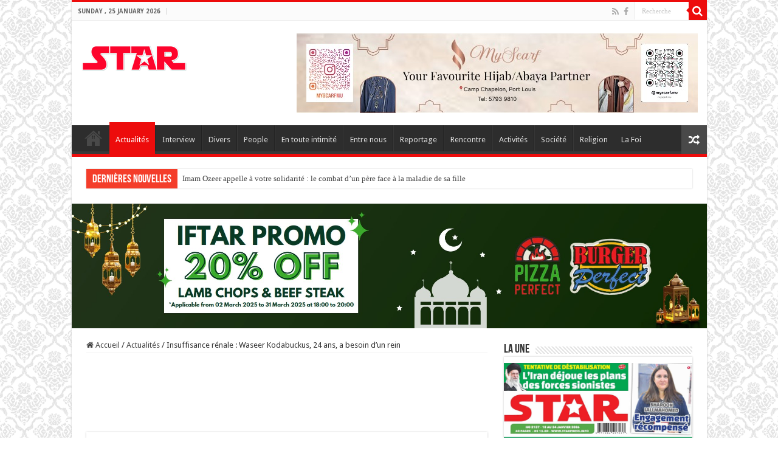

--- FILE ---
content_type: text/html; charset=UTF-8
request_url: https://starpress.info/insuffisance-renale-waseer-kodabuckus-24-ans-a-besoin-dun-rein-12146/
body_size: 18628
content:
<!DOCTYPE html>
<html lang="en-US"
 xmlns:fb="http://ogp.me/ns/fb#" prefix="og: http://ogp.me/ns#">
<head>
<meta charset="UTF-8" />
<link rel="pingback" href="https://starpress.info/xmlrpc.php" />
<meta property="og:title" content="Insuffisance rénale : Waseer Kodabuckus, 24 ans, a besoin d’un rein - Star"/>
<meta property="og:type" content="article"/>
<meta property="og:description" content="Jouir d’une bonne santé est la plus grande richesse qu’une personne puisse avoir. Muhammad Waseer Ko"/>
<meta property="og:url" content="https://starpress.info/insuffisance-renale-waseer-kodabuckus-24-ans-a-besoin-dun-rein-12146/"/>
<meta property="og:site_name" content="Star"/>
<meta property="og:image" content="https://starpress.info/wp-content/uploads/2022/09/130922_waseer-660x330.jpg" />
<meta name='robots' content='index, follow, max-image-preview:large, max-snippet:-1, max-video-preview:-1' />

	<!-- This site is optimized with the Yoast SEO plugin v26.6 - https://yoast.com/wordpress/plugins/seo/ -->
	<title>Insuffisance rénale : Waseer Kodabuckus, 24 ans, a besoin d’un rein &#8226; Star</title>
	<link rel="canonical" href="https://starpress.info/insuffisance-renale-waseer-kodabuckus-24-ans-a-besoin-dun-rein-12146/" />
	<meta property="og:locale" content="en_US" />
	<meta property="og:type" content="article" />
	<meta property="og:title" content="Insuffisance rénale : Waseer Kodabuckus, 24 ans, a besoin d’un rein &#8226; Star" />
	<meta property="og:description" content="Jouir d’une bonne santé est la plus grande richesse qu’une personne puisse avoir. Muhammad Waseer Kodabuckus, 24 ans, habitant rue Comet à Vallée-Pitot, a vu sa vie basculer depuis un an. Waseer Kodabuckus est l’aîné d’une fratrie de trois enfants. Son frère est en situation de handicap tandis que sa sœur est encore étudiante. Jeune &hellip;" />
	<meta property="og:url" content="https://starpress.info/insuffisance-renale-waseer-kodabuckus-24-ans-a-besoin-dun-rein-12146/" />
	<meta property="og:site_name" content="Star" />
	<meta property="article:publisher" content="https://www.facebook.com/star.press.5" />
	<meta property="article:published_time" content="2022-09-13T11:48:31+00:00" />
	<meta property="og:image" content="https://starpress.info/wp-content/uploads/2022/09/130922_waseer-660x330.jpg" />
	<meta property="og:image:width" content="660" />
	<meta property="og:image:height" content="330" />
	<meta property="og:image:type" content="image/jpeg" />
	<meta name="author" content="star" />
	<meta name="twitter:card" content="summary_large_image" />
	<meta name="twitter:label1" content="Written by" />
	<meta name="twitter:data1" content="star" />
	<meta name="twitter:label2" content="Est. reading time" />
	<meta name="twitter:data2" content="3 minutes" />
	<script type="application/ld+json" class="yoast-schema-graph">{"@context":"https://schema.org","@graph":[{"@type":"WebPage","@id":"https://starpress.info/insuffisance-renale-waseer-kodabuckus-24-ans-a-besoin-dun-rein-12146/","url":"https://starpress.info/insuffisance-renale-waseer-kodabuckus-24-ans-a-besoin-dun-rein-12146/","name":"Insuffisance rénale : Waseer Kodabuckus, 24 ans, a besoin d’un rein &#8226; Star","isPartOf":{"@id":"https://starpress.info/#website"},"primaryImageOfPage":{"@id":"https://starpress.info/insuffisance-renale-waseer-kodabuckus-24-ans-a-besoin-dun-rein-12146/#primaryimage"},"image":{"@id":"https://starpress.info/insuffisance-renale-waseer-kodabuckus-24-ans-a-besoin-dun-rein-12146/#primaryimage"},"thumbnailUrl":"https://starpress.info/wp-content/uploads/2022/09/130922_waseer-660x330.jpg","datePublished":"2022-09-13T11:48:31+00:00","author":{"@id":"https://starpress.info/#/schema/person/ff5bdeaa7121e04bee0a255f97c0f8ee"},"breadcrumb":{"@id":"https://starpress.info/insuffisance-renale-waseer-kodabuckus-24-ans-a-besoin-dun-rein-12146/#breadcrumb"},"inLanguage":"en-US","potentialAction":[{"@type":"ReadAction","target":["https://starpress.info/insuffisance-renale-waseer-kodabuckus-24-ans-a-besoin-dun-rein-12146/"]}]},{"@type":"ImageObject","inLanguage":"en-US","@id":"https://starpress.info/insuffisance-renale-waseer-kodabuckus-24-ans-a-besoin-dun-rein-12146/#primaryimage","url":"https://starpress.info/wp-content/uploads/2022/09/130922_waseer-660x330.jpg","contentUrl":"https://starpress.info/wp-content/uploads/2022/09/130922_waseer-660x330.jpg","width":660,"height":330},{"@type":"BreadcrumbList","@id":"https://starpress.info/insuffisance-renale-waseer-kodabuckus-24-ans-a-besoin-dun-rein-12146/#breadcrumb","itemListElement":[{"@type":"ListItem","position":1,"name":"Accueil","item":"https://starpress.info/"},{"@type":"ListItem","position":2,"name":"Insuffisance rénale : Waseer Kodabuckus, 24 ans, a besoin d’un rein"}]},{"@type":"WebSite","@id":"https://starpress.info/#website","url":"https://starpress.info/","name":"Star","description":"Journal d&#039;information en ligne","potentialAction":[{"@type":"SearchAction","target":{"@type":"EntryPoint","urlTemplate":"https://starpress.info/?s={search_term_string}"},"query-input":{"@type":"PropertyValueSpecification","valueRequired":true,"valueName":"search_term_string"}}],"inLanguage":"en-US"},{"@type":"Person","@id":"https://starpress.info/#/schema/person/ff5bdeaa7121e04bee0a255f97c0f8ee","name":"star","url":"https://starpress.info/author/star/"}]}</script>
	<!-- / Yoast SEO plugin. -->


<link rel='dns-prefetch' href='//fonts.googleapis.com' />
<link rel="alternate" type="application/rss+xml" title="Star &raquo; Feed" href="https://starpress.info/feed/" />
<link rel="alternate" type="application/rss+xml" title="Star &raquo; Comments Feed" href="https://starpress.info/comments/feed/" />
<link rel="alternate" title="oEmbed (JSON)" type="application/json+oembed" href="https://starpress.info/wp-json/oembed/1.0/embed?url=https%3A%2F%2Fstarpress.info%2Finsuffisance-renale-waseer-kodabuckus-24-ans-a-besoin-dun-rein-12146%2F" />
<link rel="alternate" title="oEmbed (XML)" type="text/xml+oembed" href="https://starpress.info/wp-json/oembed/1.0/embed?url=https%3A%2F%2Fstarpress.info%2Finsuffisance-renale-waseer-kodabuckus-24-ans-a-besoin-dun-rein-12146%2F&#038;format=xml" />
<style id='wp-img-auto-sizes-contain-inline-css' type='text/css'>
img:is([sizes=auto i],[sizes^="auto," i]){contain-intrinsic-size:3000px 1500px}
/*# sourceURL=wp-img-auto-sizes-contain-inline-css */
</style>
<style id='wp-emoji-styles-inline-css' type='text/css'>

	img.wp-smiley, img.emoji {
		display: inline !important;
		border: none !important;
		box-shadow: none !important;
		height: 1em !important;
		width: 1em !important;
		margin: 0 0.07em !important;
		vertical-align: -0.1em !important;
		background: none !important;
		padding: 0 !important;
	}
/*# sourceURL=wp-emoji-styles-inline-css */
</style>
<style id='wp-block-library-inline-css' type='text/css'>
:root{--wp-block-synced-color:#7a00df;--wp-block-synced-color--rgb:122,0,223;--wp-bound-block-color:var(--wp-block-synced-color);--wp-editor-canvas-background:#ddd;--wp-admin-theme-color:#007cba;--wp-admin-theme-color--rgb:0,124,186;--wp-admin-theme-color-darker-10:#006ba1;--wp-admin-theme-color-darker-10--rgb:0,107,160.5;--wp-admin-theme-color-darker-20:#005a87;--wp-admin-theme-color-darker-20--rgb:0,90,135;--wp-admin-border-width-focus:2px}@media (min-resolution:192dpi){:root{--wp-admin-border-width-focus:1.5px}}.wp-element-button{cursor:pointer}:root .has-very-light-gray-background-color{background-color:#eee}:root .has-very-dark-gray-background-color{background-color:#313131}:root .has-very-light-gray-color{color:#eee}:root .has-very-dark-gray-color{color:#313131}:root .has-vivid-green-cyan-to-vivid-cyan-blue-gradient-background{background:linear-gradient(135deg,#00d084,#0693e3)}:root .has-purple-crush-gradient-background{background:linear-gradient(135deg,#34e2e4,#4721fb 50%,#ab1dfe)}:root .has-hazy-dawn-gradient-background{background:linear-gradient(135deg,#faaca8,#dad0ec)}:root .has-subdued-olive-gradient-background{background:linear-gradient(135deg,#fafae1,#67a671)}:root .has-atomic-cream-gradient-background{background:linear-gradient(135deg,#fdd79a,#004a59)}:root .has-nightshade-gradient-background{background:linear-gradient(135deg,#330968,#31cdcf)}:root .has-midnight-gradient-background{background:linear-gradient(135deg,#020381,#2874fc)}:root{--wp--preset--font-size--normal:16px;--wp--preset--font-size--huge:42px}.has-regular-font-size{font-size:1em}.has-larger-font-size{font-size:2.625em}.has-normal-font-size{font-size:var(--wp--preset--font-size--normal)}.has-huge-font-size{font-size:var(--wp--preset--font-size--huge)}.has-text-align-center{text-align:center}.has-text-align-left{text-align:left}.has-text-align-right{text-align:right}.has-fit-text{white-space:nowrap!important}#end-resizable-editor-section{display:none}.aligncenter{clear:both}.items-justified-left{justify-content:flex-start}.items-justified-center{justify-content:center}.items-justified-right{justify-content:flex-end}.items-justified-space-between{justify-content:space-between}.screen-reader-text{border:0;clip-path:inset(50%);height:1px;margin:-1px;overflow:hidden;padding:0;position:absolute;width:1px;word-wrap:normal!important}.screen-reader-text:focus{background-color:#ddd;clip-path:none;color:#444;display:block;font-size:1em;height:auto;left:5px;line-height:normal;padding:15px 23px 14px;text-decoration:none;top:5px;width:auto;z-index:100000}html :where(.has-border-color){border-style:solid}html :where([style*=border-top-color]){border-top-style:solid}html :where([style*=border-right-color]){border-right-style:solid}html :where([style*=border-bottom-color]){border-bottom-style:solid}html :where([style*=border-left-color]){border-left-style:solid}html :where([style*=border-width]){border-style:solid}html :where([style*=border-top-width]){border-top-style:solid}html :where([style*=border-right-width]){border-right-style:solid}html :where([style*=border-bottom-width]){border-bottom-style:solid}html :where([style*=border-left-width]){border-left-style:solid}html :where(img[class*=wp-image-]){height:auto;max-width:100%}:where(figure){margin:0 0 1em}html :where(.is-position-sticky){--wp-admin--admin-bar--position-offset:var(--wp-admin--admin-bar--height,0px)}@media screen and (max-width:600px){html :where(.is-position-sticky){--wp-admin--admin-bar--position-offset:0px}}

/*# sourceURL=wp-block-library-inline-css */
</style><style id='global-styles-inline-css' type='text/css'>
:root{--wp--preset--aspect-ratio--square: 1;--wp--preset--aspect-ratio--4-3: 4/3;--wp--preset--aspect-ratio--3-4: 3/4;--wp--preset--aspect-ratio--3-2: 3/2;--wp--preset--aspect-ratio--2-3: 2/3;--wp--preset--aspect-ratio--16-9: 16/9;--wp--preset--aspect-ratio--9-16: 9/16;--wp--preset--color--black: #000000;--wp--preset--color--cyan-bluish-gray: #abb8c3;--wp--preset--color--white: #ffffff;--wp--preset--color--pale-pink: #f78da7;--wp--preset--color--vivid-red: #cf2e2e;--wp--preset--color--luminous-vivid-orange: #ff6900;--wp--preset--color--luminous-vivid-amber: #fcb900;--wp--preset--color--light-green-cyan: #7bdcb5;--wp--preset--color--vivid-green-cyan: #00d084;--wp--preset--color--pale-cyan-blue: #8ed1fc;--wp--preset--color--vivid-cyan-blue: #0693e3;--wp--preset--color--vivid-purple: #9b51e0;--wp--preset--gradient--vivid-cyan-blue-to-vivid-purple: linear-gradient(135deg,rgb(6,147,227) 0%,rgb(155,81,224) 100%);--wp--preset--gradient--light-green-cyan-to-vivid-green-cyan: linear-gradient(135deg,rgb(122,220,180) 0%,rgb(0,208,130) 100%);--wp--preset--gradient--luminous-vivid-amber-to-luminous-vivid-orange: linear-gradient(135deg,rgb(252,185,0) 0%,rgb(255,105,0) 100%);--wp--preset--gradient--luminous-vivid-orange-to-vivid-red: linear-gradient(135deg,rgb(255,105,0) 0%,rgb(207,46,46) 100%);--wp--preset--gradient--very-light-gray-to-cyan-bluish-gray: linear-gradient(135deg,rgb(238,238,238) 0%,rgb(169,184,195) 100%);--wp--preset--gradient--cool-to-warm-spectrum: linear-gradient(135deg,rgb(74,234,220) 0%,rgb(151,120,209) 20%,rgb(207,42,186) 40%,rgb(238,44,130) 60%,rgb(251,105,98) 80%,rgb(254,248,76) 100%);--wp--preset--gradient--blush-light-purple: linear-gradient(135deg,rgb(255,206,236) 0%,rgb(152,150,240) 100%);--wp--preset--gradient--blush-bordeaux: linear-gradient(135deg,rgb(254,205,165) 0%,rgb(254,45,45) 50%,rgb(107,0,62) 100%);--wp--preset--gradient--luminous-dusk: linear-gradient(135deg,rgb(255,203,112) 0%,rgb(199,81,192) 50%,rgb(65,88,208) 100%);--wp--preset--gradient--pale-ocean: linear-gradient(135deg,rgb(255,245,203) 0%,rgb(182,227,212) 50%,rgb(51,167,181) 100%);--wp--preset--gradient--electric-grass: linear-gradient(135deg,rgb(202,248,128) 0%,rgb(113,206,126) 100%);--wp--preset--gradient--midnight: linear-gradient(135deg,rgb(2,3,129) 0%,rgb(40,116,252) 100%);--wp--preset--font-size--small: 13px;--wp--preset--font-size--medium: 20px;--wp--preset--font-size--large: 36px;--wp--preset--font-size--x-large: 42px;--wp--preset--spacing--20: 0.44rem;--wp--preset--spacing--30: 0.67rem;--wp--preset--spacing--40: 1rem;--wp--preset--spacing--50: 1.5rem;--wp--preset--spacing--60: 2.25rem;--wp--preset--spacing--70: 3.38rem;--wp--preset--spacing--80: 5.06rem;--wp--preset--shadow--natural: 6px 6px 9px rgba(0, 0, 0, 0.2);--wp--preset--shadow--deep: 12px 12px 50px rgba(0, 0, 0, 0.4);--wp--preset--shadow--sharp: 6px 6px 0px rgba(0, 0, 0, 0.2);--wp--preset--shadow--outlined: 6px 6px 0px -3px rgb(255, 255, 255), 6px 6px rgb(0, 0, 0);--wp--preset--shadow--crisp: 6px 6px 0px rgb(0, 0, 0);}:where(.is-layout-flex){gap: 0.5em;}:where(.is-layout-grid){gap: 0.5em;}body .is-layout-flex{display: flex;}.is-layout-flex{flex-wrap: wrap;align-items: center;}.is-layout-flex > :is(*, div){margin: 0;}body .is-layout-grid{display: grid;}.is-layout-grid > :is(*, div){margin: 0;}:where(.wp-block-columns.is-layout-flex){gap: 2em;}:where(.wp-block-columns.is-layout-grid){gap: 2em;}:where(.wp-block-post-template.is-layout-flex){gap: 1.25em;}:where(.wp-block-post-template.is-layout-grid){gap: 1.25em;}.has-black-color{color: var(--wp--preset--color--black) !important;}.has-cyan-bluish-gray-color{color: var(--wp--preset--color--cyan-bluish-gray) !important;}.has-white-color{color: var(--wp--preset--color--white) !important;}.has-pale-pink-color{color: var(--wp--preset--color--pale-pink) !important;}.has-vivid-red-color{color: var(--wp--preset--color--vivid-red) !important;}.has-luminous-vivid-orange-color{color: var(--wp--preset--color--luminous-vivid-orange) !important;}.has-luminous-vivid-amber-color{color: var(--wp--preset--color--luminous-vivid-amber) !important;}.has-light-green-cyan-color{color: var(--wp--preset--color--light-green-cyan) !important;}.has-vivid-green-cyan-color{color: var(--wp--preset--color--vivid-green-cyan) !important;}.has-pale-cyan-blue-color{color: var(--wp--preset--color--pale-cyan-blue) !important;}.has-vivid-cyan-blue-color{color: var(--wp--preset--color--vivid-cyan-blue) !important;}.has-vivid-purple-color{color: var(--wp--preset--color--vivid-purple) !important;}.has-black-background-color{background-color: var(--wp--preset--color--black) !important;}.has-cyan-bluish-gray-background-color{background-color: var(--wp--preset--color--cyan-bluish-gray) !important;}.has-white-background-color{background-color: var(--wp--preset--color--white) !important;}.has-pale-pink-background-color{background-color: var(--wp--preset--color--pale-pink) !important;}.has-vivid-red-background-color{background-color: var(--wp--preset--color--vivid-red) !important;}.has-luminous-vivid-orange-background-color{background-color: var(--wp--preset--color--luminous-vivid-orange) !important;}.has-luminous-vivid-amber-background-color{background-color: var(--wp--preset--color--luminous-vivid-amber) !important;}.has-light-green-cyan-background-color{background-color: var(--wp--preset--color--light-green-cyan) !important;}.has-vivid-green-cyan-background-color{background-color: var(--wp--preset--color--vivid-green-cyan) !important;}.has-pale-cyan-blue-background-color{background-color: var(--wp--preset--color--pale-cyan-blue) !important;}.has-vivid-cyan-blue-background-color{background-color: var(--wp--preset--color--vivid-cyan-blue) !important;}.has-vivid-purple-background-color{background-color: var(--wp--preset--color--vivid-purple) !important;}.has-black-border-color{border-color: var(--wp--preset--color--black) !important;}.has-cyan-bluish-gray-border-color{border-color: var(--wp--preset--color--cyan-bluish-gray) !important;}.has-white-border-color{border-color: var(--wp--preset--color--white) !important;}.has-pale-pink-border-color{border-color: var(--wp--preset--color--pale-pink) !important;}.has-vivid-red-border-color{border-color: var(--wp--preset--color--vivid-red) !important;}.has-luminous-vivid-orange-border-color{border-color: var(--wp--preset--color--luminous-vivid-orange) !important;}.has-luminous-vivid-amber-border-color{border-color: var(--wp--preset--color--luminous-vivid-amber) !important;}.has-light-green-cyan-border-color{border-color: var(--wp--preset--color--light-green-cyan) !important;}.has-vivid-green-cyan-border-color{border-color: var(--wp--preset--color--vivid-green-cyan) !important;}.has-pale-cyan-blue-border-color{border-color: var(--wp--preset--color--pale-cyan-blue) !important;}.has-vivid-cyan-blue-border-color{border-color: var(--wp--preset--color--vivid-cyan-blue) !important;}.has-vivid-purple-border-color{border-color: var(--wp--preset--color--vivid-purple) !important;}.has-vivid-cyan-blue-to-vivid-purple-gradient-background{background: var(--wp--preset--gradient--vivid-cyan-blue-to-vivid-purple) !important;}.has-light-green-cyan-to-vivid-green-cyan-gradient-background{background: var(--wp--preset--gradient--light-green-cyan-to-vivid-green-cyan) !important;}.has-luminous-vivid-amber-to-luminous-vivid-orange-gradient-background{background: var(--wp--preset--gradient--luminous-vivid-amber-to-luminous-vivid-orange) !important;}.has-luminous-vivid-orange-to-vivid-red-gradient-background{background: var(--wp--preset--gradient--luminous-vivid-orange-to-vivid-red) !important;}.has-very-light-gray-to-cyan-bluish-gray-gradient-background{background: var(--wp--preset--gradient--very-light-gray-to-cyan-bluish-gray) !important;}.has-cool-to-warm-spectrum-gradient-background{background: var(--wp--preset--gradient--cool-to-warm-spectrum) !important;}.has-blush-light-purple-gradient-background{background: var(--wp--preset--gradient--blush-light-purple) !important;}.has-blush-bordeaux-gradient-background{background: var(--wp--preset--gradient--blush-bordeaux) !important;}.has-luminous-dusk-gradient-background{background: var(--wp--preset--gradient--luminous-dusk) !important;}.has-pale-ocean-gradient-background{background: var(--wp--preset--gradient--pale-ocean) !important;}.has-electric-grass-gradient-background{background: var(--wp--preset--gradient--electric-grass) !important;}.has-midnight-gradient-background{background: var(--wp--preset--gradient--midnight) !important;}.has-small-font-size{font-size: var(--wp--preset--font-size--small) !important;}.has-medium-font-size{font-size: var(--wp--preset--font-size--medium) !important;}.has-large-font-size{font-size: var(--wp--preset--font-size--large) !important;}.has-x-large-font-size{font-size: var(--wp--preset--font-size--x-large) !important;}
/*# sourceURL=global-styles-inline-css */
</style>

<style id='classic-theme-styles-inline-css' type='text/css'>
/*! This file is auto-generated */
.wp-block-button__link{color:#fff;background-color:#32373c;border-radius:9999px;box-shadow:none;text-decoration:none;padding:calc(.667em + 2px) calc(1.333em + 2px);font-size:1.125em}.wp-block-file__button{background:#32373c;color:#fff;text-decoration:none}
/*# sourceURL=/wp-includes/css/classic-themes.min.css */
</style>
<link rel='stylesheet' id='taqyeem-buttons-style-css' href='https://starpress.info/wp-content/plugins/taqyeem-buttons/assets/style.css' type='text/css' media='all' />
<link rel='stylesheet' id='taqyeem-style-css' href='https://starpress.info/wp-content/plugins/taqyeem/style.css' type='text/css' media='all' />
<link rel='stylesheet' id='tie-style-css' href='https://starpress.info/wp-content/themes/sahifa/style.css' type='text/css' media='all' />
<link rel='stylesheet' id='tie-ilightbox-skin-css' href='https://starpress.info/wp-content/themes/sahifa/css/ilightbox/dark-skin/skin.css' type='text/css' media='all' />
<link rel='stylesheet' id='Droid+Sans-css' href='https://fonts.googleapis.com/css?family=Droid+Sans%3Aregular%2C700' type='text/css' media='all' />
<link rel='stylesheet' id='slb_core-css' href='https://starpress.info/wp-content/plugins/simple-lightbox/client/css/app.css' type='text/css' media='all' />
<script type="text/javascript" src="https://starpress.info/wp-includes/js/jquery/jquery.min.js" id="jquery-core-js"></script>
<script type="text/javascript" src="https://starpress.info/wp-includes/js/jquery/jquery-migrate.min.js" id="jquery-migrate-js"></script>
<script type="text/javascript" src="https://starpress.info/wp-content/plugins/taqyeem/js/tie.js" id="taqyeem-main-js"></script>
<script type="text/javascript" id="tie-postviews-cache-js-extra">
/* <![CDATA[ */
var tieViewsCacheL10n = {"admin_ajax_url":"https://starpress.info/wp-admin/admin-ajax.php","post_id":"12146"};
//# sourceURL=tie-postviews-cache-js-extra
/* ]]> */
</script>
<script type="text/javascript" src="https://starpress.info/wp-content/themes/sahifa/js/postviews-cache.js" id="tie-postviews-cache-js"></script>
<link rel="https://api.w.org/" href="https://starpress.info/wp-json/" /><link rel="alternate" title="JSON" type="application/json" href="https://starpress.info/wp-json/wp/v2/posts/12146" /><link rel="EditURI" type="application/rsd+xml" title="RSD" href="https://starpress.info/xmlrpc.php?rsd" />
<meta name="generator" content="WordPress 6.9" />
<link rel='shortlink' href='https://starpress.info/?p=12146' />
<meta property="fb:app_id" content="1047264021988386"/><meta property="fb:admins" content="100009209057613, 503153658"/><script type='text/javascript'>
/* <![CDATA[ */
var taqyeem = {"ajaxurl":"https://starpress.info/wp-admin/admin-ajax.php" , "your_rating":"Your Rating:"};
/* ]]> */
</script>

<style type="text/css" media="screen">

</style>
<link rel="shortcut icon" href="https://starpress.info/wp-content/uploads/2020/03/clipart-red-star-11.png" title="Favicon" />
<!--[if IE]>
<script type="text/javascript">jQuery(document).ready(function (){ jQuery(".menu-item").has("ul").children("a").attr("aria-haspopup", "true");});</script>
<![endif]-->
<!--[if lt IE 9]>
<script src="https://starpress.info/wp-content/themes/sahifa/js/html5.js"></script>
<script src="https://starpress.info/wp-content/themes/sahifa/js/selectivizr-min.js"></script>
<![endif]-->
<!--[if IE 9]>
<link rel="stylesheet" type="text/css" media="all" href="https://starpress.info/wp-content/themes/sahifa/css/ie9.css" />
<![endif]-->
<!--[if IE 8]>
<link rel="stylesheet" type="text/css" media="all" href="https://starpress.info/wp-content/themes/sahifa/css/ie8.css" />
<![endif]-->
<!--[if IE 7]>
<link rel="stylesheet" type="text/css" media="all" href="https://starpress.info/wp-content/themes/sahifa/css/ie7.css" />
<![endif]-->

<meta http-equiv="X-UA-Compatible" content="IE=edge,chrome=1" />
<meta name="viewport" content="width=device-width, initial-scale=1.0" />

<script data-ad-client="ca-pub-3792632903435575" async src="https://pagead2.googlesyndication.com/pagead/js/adsbygoogle.js"></script>

<style type="text/css" media="screen">

body{
	font-family: 'Droid Sans';
}
body.single .entry, body.page .entry{
	font-size : 14px;
}
#main-nav,
.cat-box-content,
#sidebar .widget-container,
.post-listing,
#commentform {
	border-bottom-color: #81bd00;
}

.search-block .search-button,
#topcontrol,
#main-nav ul li.current-menu-item a,
#main-nav ul li.current-menu-item a:hover,
#main-nav ul li.current_page_parent a,
#main-nav ul li.current_page_parent a:hover,
#main-nav ul li.current-menu-parent a,
#main-nav ul li.current-menu-parent a:hover,
#main-nav ul li.current-page-ancestor a,
#main-nav ul li.current-page-ancestor a:hover,
.pagination span.current,
.share-post span.share-text,
.flex-control-paging li a.flex-active,
.ei-slider-thumbs li.ei-slider-element,
.review-percentage .review-item span span,
.review-final-score,
.button,
a.button,
a.more-link,
#main-content input[type="submit"],
.form-submit #submit,
#login-form .login-button,
.widget-feedburner .feedburner-subscribe,
input[type="submit"],
#buddypress button,
#buddypress a.button,
#buddypress input[type=submit],
#buddypress input[type=reset],
#buddypress ul.button-nav li a,
#buddypress div.generic-button a,
#buddypress .comment-reply-link,
#buddypress div.item-list-tabs ul li a span,
#buddypress div.item-list-tabs ul li.selected a,
#buddypress div.item-list-tabs ul li.current a,
#buddypress #members-directory-form div.item-list-tabs ul li.selected span,
#members-list-options a.selected,
#groups-list-options a.selected,
body.dark-skin #buddypress div.item-list-tabs ul li a span,
body.dark-skin #buddypress div.item-list-tabs ul li.selected a,
body.dark-skin #buddypress div.item-list-tabs ul li.current a,
body.dark-skin #members-list-options a.selected,
body.dark-skin #groups-list-options a.selected,
.search-block-large .search-button,
#featured-posts .flex-next:hover,
#featured-posts .flex-prev:hover,
a.tie-cart span.shooping-count,
.woocommerce span.onsale,
.woocommerce-page span.onsale ,
.woocommerce .widget_price_filter .ui-slider .ui-slider-handle,
.woocommerce-page .widget_price_filter .ui-slider .ui-slider-handle,
#check-also-close,
a.post-slideshow-next,
a.post-slideshow-prev,
.widget_price_filter .ui-slider .ui-slider-handle,
.quantity .minus:hover,
.quantity .plus:hover,
.mejs-container .mejs-controls .mejs-time-rail .mejs-time-current,
#reading-position-indicator  {
	background-color:#81bd00;
}

::-webkit-scrollbar-thumb{
	background-color:#81bd00 !important;
}

#theme-footer,
#theme-header,
.top-nav ul li.current-menu-item:before,
#main-nav .menu-sub-content ,
#main-nav ul ul,
#check-also-box {
	border-top-color: #81bd00;
}

.search-block:after {
	border-right-color:#81bd00;
}

body.rtl .search-block:after {
	border-left-color:#81bd00;
}

#main-nav ul > li.menu-item-has-children:hover > a:after,
#main-nav ul > li.mega-menu:hover > a:after {
	border-color:transparent transparent #81bd00;
}

.widget.timeline-posts li a:hover,
.widget.timeline-posts li a:hover span.tie-date {
	color: #81bd00;
}

.widget.timeline-posts li a:hover span.tie-date:before {
	background: #81bd00;
	border-color: #81bd00;
}

#order_review,
#order_review_heading {
	border-color: #81bd00;
}

		body {
					background-image : url(https://starpress.info/wp-content/themes/sahifa/images/patterns/body-bg19.png);
					background-position: top center;
		}
		
.tie-cat-1 a.more-link {background-color:#ed0c0c;}
.tie-cat-1 .cat-box-content {border-bottom-color:#ed0c0c; }
			
.tie-cat-2 a.more-link {background-color:#1f6fde;}
.tie-cat-2 .cat-box-content {border-bottom-color:#1f6fde; }
			
.tie-cat-3 a.more-link {background-color:#137d07;}
.tie-cat-3 .cat-box-content {border-bottom-color:#137d07; }
			
.tie-cat-4 a.more-link {background-color:#e84f17;}
.tie-cat-4 .cat-box-content {border-bottom-color:#e84f17; }
			
.tie-cat-5 a.more-link {background-color:#570257;}
.tie-cat-5 .cat-box-content {border-bottom-color:#570257; }
			
.tie-cat-6 a.more-link {background-color:#057682;}
.tie-cat-6 .cat-box-content {border-bottom-color:#057682; }
			
.tie-cat-7 a.more-link {background-color:#e319a6;}
.tie-cat-7 .cat-box-content {border-bottom-color:#e319a6; }
			
.tie-cat-8 a.more-link {background-color:#000000;}
.tie-cat-8 .cat-box-content {border-bottom-color:#000000; }
			
.tie-cat-9 a.more-link {background-color:#ed0c0c;}
.tie-cat-9 .cat-box-content {border-bottom-color:#ed0c0c; }
			
.tie-cat-10 a.more-link {background-color:#a89200;}
.tie-cat-10 .cat-box-content {border-bottom-color:#a89200; }
			
.tie-cat-11 a.more-link {background-color:#d44c08;}
.tie-cat-11 .cat-box-content {border-bottom-color:#d44c08; }
			
.tie-cat-12 a.more-link {background-color:#137d07;}
.tie-cat-12 .cat-box-content {border-bottom-color:#137d07; }
			#main-nav,
.cat-box-content,
#sidebar .widget-container,
.post-listing,
#commentform {
	border-bottom-color: #ed0c0c;
}

.search-block .search-button,
#topcontrol,
#main-nav ul li.current-menu-item a,
#main-nav ul li.current-menu-item a:hover,
#main-nav ul li.current_page_parent a,
#main-nav ul li.current_page_parent a:hover,
#main-nav ul li.current-menu-parent a,
#main-nav ul li.current-menu-parent a:hover,
#main-nav ul li.current-page-ancestor a,
#main-nav ul li.current-page-ancestor a:hover,
.pagination span.current,
.share-post span.share-text,
.flex-control-paging li a.flex-active,
.ei-slider-thumbs li.ei-slider-element,
.review-percentage .review-item span span,
.review-final-score,
.button,
a.button,
a.more-link,
#main-content input[type="submit"],
.form-submit #submit,
#login-form .login-button,
.widget-feedburner .feedburner-subscribe,
input[type="submit"],
#buddypress button,
#buddypress a.button,
#buddypress input[type=submit],
#buddypress input[type=reset],
#buddypress ul.button-nav li a,
#buddypress div.generic-button a,
#buddypress .comment-reply-link,
#buddypress div.item-list-tabs ul li a span,
#buddypress div.item-list-tabs ul li.selected a,
#buddypress div.item-list-tabs ul li.current a,
#buddypress #members-directory-form div.item-list-tabs ul li.selected span,
#members-list-options a.selected,
#groups-list-options a.selected,
body.dark-skin #buddypress div.item-list-tabs ul li a span,
body.dark-skin #buddypress div.item-list-tabs ul li.selected a,
body.dark-skin #buddypress div.item-list-tabs ul li.current a,
body.dark-skin #members-list-options a.selected,
body.dark-skin #groups-list-options a.selected,
.search-block-large .search-button,
#featured-posts .flex-next:hover,
#featured-posts .flex-prev:hover,
a.tie-cart span.shooping-count,
.woocommerce span.onsale,
.woocommerce-page span.onsale ,
.woocommerce .widget_price_filter .ui-slider .ui-slider-handle,
.woocommerce-page .widget_price_filter .ui-slider .ui-slider-handle,
#check-also-close,
a.post-slideshow-next,
a.post-slideshow-prev,
.widget_price_filter .ui-slider .ui-slider-handle,
.quantity .minus:hover,
.quantity .plus:hover,
.mejs-container .mejs-controls .mejs-time-rail .mejs-time-current,
#reading-position-indicator  {
	background-color:#ed0c0c;
}

::-webkit-scrollbar-thumb{
	background-color:#ed0c0c !important;
}

#theme-footer,
#theme-header,
.top-nav ul li.current-menu-item:before,
#main-nav .menu-sub-content ,
#main-nav ul ul,
#check-also-box {
	border-top-color: #ed0c0c;
}

.search-block:after {
	border-right-color:#ed0c0c;
}

body.rtl .search-block:after {
	border-left-color:#ed0c0c;
}

#main-nav ul > li.menu-item-has-children:hover > a:after,
#main-nav ul > li.mega-menu:hover > a:after {
	border-color:transparent transparent #ed0c0c;
}

.widget.timeline-posts li a:hover,
.widget.timeline-posts li a:hover span.tie-date {
	color: #ed0c0c;
}

.widget.timeline-posts li a:hover span.tie-date:before {
	background: #ed0c0c;
	border-color: #ed0c0c;
}

#order_review,
#order_review_heading {
	border-color: #ed0c0c;
}


hr
{ 
border: 0; 
border-bottom: 1px dashed #ccc; 
background: #999; 
}

.box {
width: 100% !important;
margin-top: 20px;
}

span.post-comments {
display: none !important;
}</style>

		<script type="text/javascript">
			/* <![CDATA[ */
				var sf_position = '0';
				var sf_templates = "<a href=\"{search_url_escaped}\">Voir tous les r\u00e9sultats<\/a>";
				var sf_input = '.search-live';
				jQuery(document).ready(function(){
					jQuery(sf_input).ajaxyLiveSearch({"expand":false,"searchUrl":"https:\/\/starpress.info\/?s=%s","text":"Search","delay":500,"iwidth":180,"width":315,"ajaxUrl":"https:\/\/starpress.info\/wp-admin\/admin-ajax.php","rtl":0});
					jQuery(".live-search_ajaxy-selective-input").keyup(function() {
						var width = jQuery(this).val().length * 8;
						if(width < 50) {
							width = 50;
						}
						jQuery(this).width(width);
					});
					jQuery(".live-search_ajaxy-selective-search").click(function() {
						jQuery(this).find(".live-search_ajaxy-selective-input").focus();
					});
					jQuery(".live-search_ajaxy-selective-close").click(function() {
						jQuery(this).parent().remove();
					});
				});
			/* ]]> */
		</script>
		</head>
<body data-rsssl=1 id="top" class="wp-singular post-template-default single single-post postid-12146 single-format-standard wp-theme-sahifa lazy-enabled">

<div class="wrapper-outer">

	<div class="background-cover"></div>

	<aside id="slide-out">

			<div class="search-mobile">
			<form method="get" id="searchform-mobile" action="https://starpress.info/">
				<button class="search-button" type="submit" value="Recherche"><i class="fa fa-search"></i></button>
				<input type="text" id="s-mobile" name="s" title="Recherche" value="Recherche" onfocus="if (this.value == 'Recherche') {this.value = '';}" onblur="if (this.value == '') {this.value = 'Recherche';}"  />
			</form>
		</div><!-- .search-mobile /-->
	
			<div class="social-icons">
		<a class="ttip-none" title="Rss" href="https://starpress.info/feed/" target="_blank"><i class="fa fa-rss"></i></a><a class="ttip-none" title="Facebook" href="https://www.facebook.com/star.press.5" target="_blank"><i class="fa fa-facebook"></i></a>
			</div>

	
		<div id="mobile-menu" ></div>
	</aside><!-- #slide-out /-->

		<div id="wrapper" class="boxed-all">
		<div class="inner-wrapper">

		<header id="theme-header" class="theme-header">
						<div id="top-nav" class="top-nav">
				<div class="container">

							<span class="today-date">Sunday , 25 January 2026</span>
				
						<div class="search-block">
						<form method="get" id="searchform-header" action="https://starpress.info/">
							<button class="search-button" type="submit" value="Recherche"><i class="fa fa-search"></i></button>
							<input class="search-live" type="text" id="s-header" name="s" title="Recherche" value="Recherche" onfocus="if (this.value == 'Recherche') {this.value = '';}" onblur="if (this.value == '') {this.value = 'Recherche';}"  />
						</form>
					</div><!-- .search-block /-->
			<div class="social-icons">
		<a class="ttip-none" title="Rss" href="https://starpress.info/feed/" target="_blank"><i class="fa fa-rss"></i></a><a class="ttip-none" title="Facebook" href="https://www.facebook.com/star.press.5" target="_blank"><i class="fa fa-facebook"></i></a>
			</div>

	
	
				</div><!-- .container /-->
			</div><!-- .top-menu /-->
			
		<div class="header-content">

					<a id="slide-out-open" class="slide-out-open" href="#"><span></span></a>
		
			<div class="logo" style=" margin-top:15px; margin-bottom:15px;">
			<h2>								<a title="Star" href="https://starpress.info/">
					<img src="https://starpress.info/wp-content/uploads/2016/06/logo.png" alt="Star"  /><strong>Star Journal d&#039;information en ligne</strong>
				</a>
			</h2>			</div><!-- .logo /-->
			<div class="e3lan e3lan-top">
			<a href="https://www.facebook.com/myscarfmu" title="Your Favorite Hijab/ Abaya Partner" target="_blank"rel="nofollow">
				<img src="https://starpress.info/wp-content/uploads/2025/03/IMG-20250314-WA0001.jpg" alt="Your Favorite Hijab/ Abaya Partner" />
			</a>
				</div>			<div class="clear"></div>

		</div>
													<nav id="main-nav" class="fixed-enabled">
				<div class="container">

				
					<div class="main-menu"><ul id="menu-menu-principal" class="menu"><li id="menu-item-21" class="menu-item menu-item-type-custom menu-item-object-custom menu-item-home menu-item-21"><a href="https://starpress.info/">Accueil</a></li>
<li id="menu-item-6" class="menu-item menu-item-type-taxonomy menu-item-object-category current-post-ancestor current-menu-parent current-post-parent menu-item-6"><a href="https://starpress.info/actualites/">Actualités</a></li>
<li id="menu-item-10" class="menu-item menu-item-type-taxonomy menu-item-object-category menu-item-10"><a href="https://starpress.info/interview/">Interview</a></li>
<li id="menu-item-7" class="menu-item menu-item-type-taxonomy menu-item-object-category menu-item-7"><a href="https://starpress.info/divers/">Divers</a></li>
<li id="menu-item-12" class="menu-item menu-item-type-taxonomy menu-item-object-category menu-item-12"><a href="https://starpress.info/people/">People</a></li>
<li id="menu-item-8" class="menu-item menu-item-type-taxonomy menu-item-object-category menu-item-8"><a href="https://starpress.info/en-toute-intimite/">En toute intimité</a></li>
<li id="menu-item-9" class="menu-item menu-item-type-taxonomy menu-item-object-category menu-item-9"><a href="https://starpress.info/entre-nous/">Entre nous</a></li>
<li id="menu-item-15" class="menu-item menu-item-type-taxonomy menu-item-object-category menu-item-15"><a href="https://starpress.info/reportage/">Reportage</a></li>
<li id="menu-item-14" class="menu-item menu-item-type-taxonomy menu-item-object-category menu-item-14"><a href="https://starpress.info/rencontre/">Rencontre</a></li>
<li id="menu-item-5" class="menu-item menu-item-type-taxonomy menu-item-object-category menu-item-5"><a href="https://starpress.info/activites/">Activités</a></li>
<li id="menu-item-16" class="menu-item menu-item-type-taxonomy menu-item-object-category menu-item-16"><a href="https://starpress.info/societe/">Société</a></li>
<li id="menu-item-13" class="menu-item menu-item-type-taxonomy menu-item-object-category menu-item-13"><a href="https://starpress.info/religion/">Religion</a></li>
<li id="menu-item-11" class="menu-item menu-item-type-taxonomy menu-item-object-category menu-item-11"><a href="https://starpress.info/la-foi/">La Foi</a></li>
</ul></div>										<a href="https://starpress.info/?tierand=1" class="random-article ttip" title="Article aléatoire"><i class="fa fa-random"></i></a>
					
					
				</div>
			</nav><!-- .main-nav /-->
					</header><!-- #header /-->

		
	<div class="clear"></div>
	<div id="breaking-news" class="breaking-news">
		<span class="breaking-news-title"><i class="fa fa-bolt"></i> <span>Dernières Nouvelles</span></span>
		
					<ul>
					<li><a href="https://starpress.info/imam-ozeer-appelle-a-votre-solidarite-le-combat-dun-pere-face-a-la-maladie-de-sa-fille-13506/" title="Imam Ozeer appelle à votre solidarité : le combat d’un père face à la maladie de sa fille">Imam Ozeer appelle à votre solidarité : le combat d’un père face à la maladie de sa fille</a></li>
					<li><a href="https://starpress.info/litterature-ourdoue-a-maurice-une-ceremonie-litteraire-pour-honorer-janab-enayet-hossen-edun-13509/" title="Littérature ourdoue à Maurice : une cérémonie littéraire pour honorer Janab Enayet Hossen Edun">Littérature ourdoue à Maurice : une cérémonie littéraire pour honorer Janab Enayet Hossen Edun</a></li>
					<li><a href="https://starpress.info/hadj-conformement-aux-nouveaux-reglements-saoudiens-une-vingtaine-de-pelerins-not-medically-fit-13503/" title="Hadj &#8211; Conformément aux nouveaux règlements saoudiens : une vingtaine de pèlerins «not medically fit»">Hadj &#8211; Conformément aux nouveaux règlements saoudiens : une vingtaine de pèlerins «not medically fit»</a></li>
					<li><a href="https://starpress.info/mohamed-hussein-mohit-chief-executive-une-carriere-batie-sur-le-merite-et-lengagement-13499/" title="Mohamed Hussein Mohit, Chief Executive : une carrière bâtie sur le mérite et l’engagement">Mohamed Hussein Mohit, Chief Executive : une carrière bâtie sur le mérite et l’engagement</a></li>
					<li><a href="https://starpress.info/hafsah-ramjane-decroche-laustralia-awards-africa-une-chercheuse-mauricienne-au-sommet-de-lexcellence-africaine-13496/" title="Hafsah Ramjane décroche l’Australia Awards Africa : une chercheuse mauricienne au sommet de l’excellence africaine">Hafsah Ramjane décroche l’Australia Awards Africa : une chercheuse mauricienne au sommet de l’excellence africaine</a></li>
					</ul>
					
		
		<script type="text/javascript">
			jQuery(document).ready(function(){
								jQuery('#breaking-news ul').innerFade({animationType: 'fade', speed: 750 , timeout: 3500});
							});
					</script>
	</div> <!-- .breaking-news -->

	<div class="e3lan e3lan-below_header">
			<a href="https://www.facebook.com/pizzaburgerperfectmauritius/" title="Iftar Promo - 20% Off" target="_blank">
				<img src="https://starpress.info/wp-content/uploads/2025/03/Pizza-Burger-Perfect-Iftar-Web-Banner-Nr-1_001.jpg" alt="Iftar Promo - 20% Off" />
			</a>
				</div>
	<div id="main-content" class="container">

	
	
	
	
	
	<div class="content">

		
		<nav id="crumbs"><a href="https://starpress.info/"><span class="fa fa-home" aria-hidden="true"></span> Accueil</a><span class="delimiter">/</span><a href="https://starpress.info/actualites/">Actualités</a><span class="delimiter">/</span><span class="current">Insuffisance rénale : Waseer Kodabuckus, 24 ans, a besoin d’un rein</span></nav><script type="application/ld+json">{"@context":"http:\/\/schema.org","@type":"BreadcrumbList","@id":"#Breadcrumb","itemListElement":[{"@type":"ListItem","position":1,"item":{"name":"Accueil","@id":"https:\/\/starpress.info\/"}},{"@type":"ListItem","position":2,"item":{"name":"Actualit\u00e9s","@id":"https:\/\/starpress.info\/actualites\/"}}]}</script>
		

		<div class="e3lan e3lan-post">			<script async src="https://pagead2.googlesyndication.com/pagead/js/adsbygoogle.js"></script>
<!-- Epaper-responsive 720x90 -->
<ins class="adsbygoogle"
     style="display:inline-block;width:728px;height:90px"
     data-ad-client="ca-pub-3792632903435575"
     data-ad-slot="7687689618"></ins>
<script>
     (adsbygoogle = window.adsbygoogle || []).push({});
</script>				</div>
		<article class="post-listing post-12146 post type-post status-publish format-standard has-post-thumbnail  category-actualites" id="the-post">
			
			<div class="single-post-thumb">
			<img width="660" height="330" src="https://starpress.info/wp-content/uploads/2022/09/130922_waseer-660x330.jpg" class="attachment-slider size-slider wp-post-image" alt="" decoding="async" fetchpriority="high" srcset="https://starpress.info/wp-content/uploads/2022/09/130922_waseer-660x330.jpg 660w, https://starpress.info/wp-content/uploads/2022/09/130922_waseer-300x150.jpg 300w" sizes="(max-width: 660px) 100vw, 660px" />		</div>
	
		


			<div class="post-inner">

							<h1 class="name post-title entry-title"><span itemprop="name">Insuffisance rénale : Waseer Kodabuckus, 24 ans, a besoin d’un rein</span></h1>

						
<p class="post-meta">
		
	<span class="post-meta-author"><i class="fa fa-user"></i><a href="https://starpress.info/author/star/" title="">star </a></span>
	
		
	<span class="tie-date"><i class="fa fa-clock-o"></i>13 September 2022</span>	
	<span class="post-cats"><i class="fa fa-folder"></i><a href="https://starpress.info/actualites/" rel="category tag">Actualités</a></span>
	
<span class="post-views"><i class="fa fa-eye"></i>963 Vues</span> </p>
<div class="clear"></div>
			
				<div class="entry">
					<div class="share-post">
	<span class="share-text">Share</span>

		<ul class="flat-social">
			<li><a href="https://www.facebook.com/sharer.php?u=https://starpress.info/?p=12146" class="social-facebook" rel="external" target="_blank"><i class="fa fa-facebook"></i> <span>Facebook</span></a></li>
				<li><a href="https://twitter.com/intent/tweet?text=Insuffisance+r%C3%A9nale+%3A+Waseer+Kodabuckus%2C+24+ans%2C+a+besoin+d%E2%80%99un+rein&url=https://starpress.info/?p=12146" class="social-twitter" rel="external" target="_blank"><i class="fa fa-twitter"></i> <span>Twitter</span></a></li>
				<li><a href="http://www.stumbleupon.com/submit?url=https://starpress.info/?p=12146&title=Insuffisance+r%C3%A9nale+%3A+Waseer+Kodabuckus%2C+24+ans%2C+a+besoin+d%E2%80%99un+rein" class="social-stumble" rel="external" target="_blank"><i class="fa fa-stumbleupon"></i> <span>Stumbleupon</span></a></li>
				<li><a href="https://www.linkedin.com/shareArticle?mini=true&amp;url=https://starpress.info/insuffisance-renale-waseer-kodabuckus-24-ans-a-besoin-dun-rein-12146/&amp;title=Insuffisance+r%C3%A9nale+%3A+Waseer+Kodabuckus%2C+24+ans%2C+a+besoin+d%E2%80%99un+rein" class="social-linkedin" rel="external" target="_blank"><i class="fa fa-linkedin"></i> <span>LinkedIn</span></a></li>
				<li><a href="https://pinterest.com/pin/create/button/?url=https://starpress.info/?p=12146&amp;description=Insuffisance+r%C3%A9nale+%3A+Waseer+Kodabuckus%2C+24+ans%2C+a+besoin+d%E2%80%99un+rein&amp;media=https://starpress.info/wp-content/uploads/2022/09/130922_waseer-660x330.jpg" class="social-pinterest" rel="external" target="_blank"><i class="fa fa-pinterest"></i> <span>Pinterest</span></a></li>
		</ul>
		<div class="clear"></div>
</div> <!-- .share-post -->

					
					<p>Jouir d’une bonne santé est la plus grande richesse qu’une personne puisse avoir. Muhammad Waseer Kodabuckus, 24 ans, habitant rue Comet à Vallée-Pitot, a vu sa vie basculer depuis un an. <span id="more-12146"></span></p>
<p>Waseer Kodabuckus est l’aîné d’une fratrie de trois enfants. Son frère est en situation de handicap tandis que sa sœur est encore étudiante. Jeune homme sans histoire, il menait une vie tranquille comme tous ceux de son âge et il a travaillé pendant trois ans et demi comme helper chez Soap and Allied. Avec ses économies et l’aide de ses parents, il a pu ajouter un étage à la maison familiale et avait d’autres projets en tête.</p>
<p>Mais en septembre 2021, sa vie a basculé à tout jamais. « Apré mo 23e anniversaire en 2021, mone tomb malade ek mo figir ti enfler. Mo ti pe fer la fiev », dit-il. Au travail, le médecin de la compagnie lui soumet à un test rapide antigénique et il est testé positif à la Covid-19. « Dokter la dir moi ale lopital Jeetoo pou fer lot test. Laba aussi mo ti positif. Mo ti admet ek ti sou observation. Zot ti fer test disang ek in trouve ki mo anemi », raconte Waseer.</p>
<h3>Maladie rénale</h3>
<p>Comme un malheur ne vient jamais seul, après d’autres prises de sang pour analyse, le médecin traitant informe à Waseer qu’il souffre de maladie rénale. Par la suite, des examens approfondis révèlent que ses deux reins ne fonctionnent pas comme ils le devaient. « Dokter dir moi bizin pa tarder, pena boku letan ek mo bizin fer dialyse tout suit  », poursuit-il. Il est alors admis pendant une quinzaine de jours à l’hôpital.</p>
<p>Sur le certificat médical de Waseer émis par le Dr K. Fagoonee, néphrologue, on peut lire que Waseer suit un traitement trois fois par semaine au Dr Jeetoo Dialysis Centre et qu’on lui a diagnostiqué une « end stage renal disease » ou le dernier stade de la maladie rénale, soit une insuffisance rénale. « Li difisil pou moi fer dialyse tou le lindi, mercredi ek vendredi. Mo koumanser 7h ek fini 10h. Kan mo fini, mo gagn febles ek mo la sante deteriorer », laisse-t-il entendre.</p>
<p>Aujourd’hui Waseer ne travaille plus et doit dépendre d’une pension. Mais pour lui, la vie ne s’arrête pas pour autant et il souhaite trouver la guérison. Il nous explique qu’après avoir fait la deuxième dose du vaccin anti-Covid-19 Sinopharm, il est tombé malade après quelque temps. « Mo pas kone si sa deuxième dose la ki fin ena kit leffet secondaire lor moi parski tou letan mo ti en bonne santé ziska mo fer sa 2e dose la », explique le jeune homme.</p>
<h3>Un donneur recherché</h3>
<p>Afin de retrouver sa santé, Waseer Kodabuckus lance un appel en urgence pour essayer d’avoir un donneur compatible qui pourrait lui faire don d’un rein. « Mo mama ti pe envi done moi ene so lerein mais dokter pan aksepte akoz mo mama ena ban probleme lasanté. Vi ki mo papa okip mo ti frere ki handicape ek li bizin lev li tou le zour, li imposib pou li si done moi ene le rein  », nous dit-il. Le Dr Gopal, un spécialiste en transplantation rénale qui exerce en Angleterre, sera bientôt à Maurice et Waseer souhaite trouver un donneur afin qu’il puisse être parmi les patients qui seront pris en charge par ce médecin.</p>
<p>Il est possible de contacter les parents de Waseer sur les numéros suivants : 57696058 / 57707192.</p>
<div class="box success  alignleft"><div class="box-inner-block"><i class="fa tie-shortcode-boxicon"></i>
			
<h3>Séance de dialyse : La durée étendue</h3>
<p>Auparavant, les patients dialysés bénéficiaient d’une séance de dialyse de trois heures. Mais en juin 2022, à la suite d’une question parlementaire et d’une requête du député Osman Mahomed auprès du ministre de la Santé, Kailesh Jagutpal, la durée d’une séance de dialyse a été étendue d’une heure et dure désormais quatre heures. Osman Mahomed explique que plusieurs patients dialysés étaient venus le voir pour faire une demande en ce sens.</p>

			</div></div>
<!-- Facebook Comments Plugin for WordPress: http://peadig.com/wordpress-plugins/facebook-comments/ --><h3>Commentaires</h3><div class="fb-comments" data-href="https://starpress.info/insuffisance-renale-waseer-kodabuckus-24-ans-a-besoin-dun-rein-12146/" data-numposts="10" data-width="100%" data-colorscheme="light"></div>					
									</div><!-- .entry /-->


				<div class="share-post">
	<span class="share-text">Share</span>

		<ul class="flat-social">
			<li><a href="https://www.facebook.com/sharer.php?u=https://starpress.info/?p=12146" class="social-facebook" rel="external" target="_blank"><i class="fa fa-facebook"></i> <span>Facebook</span></a></li>
				<li><a href="https://twitter.com/intent/tweet?text=Insuffisance+r%C3%A9nale+%3A+Waseer+Kodabuckus%2C+24+ans%2C+a+besoin+d%E2%80%99un+rein&url=https://starpress.info/?p=12146" class="social-twitter" rel="external" target="_blank"><i class="fa fa-twitter"></i> <span>Twitter</span></a></li>
				<li><a href="http://www.stumbleupon.com/submit?url=https://starpress.info/?p=12146&title=Insuffisance+r%C3%A9nale+%3A+Waseer+Kodabuckus%2C+24+ans%2C+a+besoin+d%E2%80%99un+rein" class="social-stumble" rel="external" target="_blank"><i class="fa fa-stumbleupon"></i> <span>Stumbleupon</span></a></li>
				<li><a href="https://www.linkedin.com/shareArticle?mini=true&amp;url=https://starpress.info/insuffisance-renale-waseer-kodabuckus-24-ans-a-besoin-dun-rein-12146/&amp;title=Insuffisance+r%C3%A9nale+%3A+Waseer+Kodabuckus%2C+24+ans%2C+a+besoin+d%E2%80%99un+rein" class="social-linkedin" rel="external" target="_blank"><i class="fa fa-linkedin"></i> <span>LinkedIn</span></a></li>
				<li><a href="https://pinterest.com/pin/create/button/?url=https://starpress.info/?p=12146&amp;description=Insuffisance+r%C3%A9nale+%3A+Waseer+Kodabuckus%2C+24+ans%2C+a+besoin+d%E2%80%99un+rein&amp;media=https://starpress.info/wp-content/uploads/2022/09/130922_waseer-660x330.jpg" class="social-pinterest" rel="external" target="_blank"><i class="fa fa-pinterest"></i> <span>Pinterest</span></a></li>
		</ul>
		<div class="clear"></div>
</div> <!-- .share-post -->
				<div class="clear"></div>
			</div><!-- .post-inner -->

			<script type="application/ld+json" class="tie-schema-graph">{"@context":"http:\/\/schema.org","@type":"Article","dateCreated":"2022-09-13T15:48:31+04:00","datePublished":"2022-09-13T15:48:31+04:00","dateModified":"2022-09-13T15:48:31+04:00","headline":"Insuffisance r\u00e9nale : Waseer Kodabuckus, 24 ans, a besoin d\u2019un rein","name":"Insuffisance r\u00e9nale : Waseer Kodabuckus, 24 ans, a besoin d\u2019un rein","keywords":[],"url":"https:\/\/starpress.info\/insuffisance-renale-waseer-kodabuckus-24-ans-a-besoin-dun-rein-12146\/","description":"Jouir d\u2019une bonne sant\u00e9 est la plus grande richesse qu\u2019une personne puisse avoir. Muhammad Waseer Kodabuckus, 24 ans, habitant rue Comet \u00e0 Vall\u00e9e-Pitot, a vu sa vie basculer depuis un an. Waseer Kodab","copyrightYear":"2022","publisher":{"@id":"#Publisher","@type":"Organization","name":"Star","logo":{"@type":"ImageObject","url":"https:\/\/starpress.info\/wp-content\/uploads\/2016\/06\/logo.png"},"sameAs":["https:\/\/www.facebook.com\/star.press.5"]},"sourceOrganization":{"@id":"#Publisher"},"copyrightHolder":{"@id":"#Publisher"},"mainEntityOfPage":{"@type":"WebPage","@id":"https:\/\/starpress.info\/insuffisance-renale-waseer-kodabuckus-24-ans-a-besoin-dun-rein-12146\/","breadcrumb":{"@id":"#crumbs"}},"author":{"@type":"Person","name":"star","url":"https:\/\/starpress.info\/author\/star\/"},"articleSection":"Actualit\u00e9s","articleBody":"Jouir d\u2019une bonne sant\u00e9 est la plus grande richesse qu\u2019une personne puisse avoir. Muhammad Waseer Kodabuckus, 24 ans, habitant rue Comet \u00e0 Vall\u00e9e-Pitot, a vu sa vie basculer depuis un an. \r\n\r\nWaseer Kodabuckus est l\u2019a\u00een\u00e9 d\u2019une fratrie de trois enfants. Son fr\u00e8re est en situation de handicap tandis que sa s\u0153ur est encore \u00e9tudiante. Jeune homme sans histoire, il menait une vie tranquille comme tous ceux de son \u00e2ge et il a travaill\u00e9 pendant trois ans et demi comme helper chez Soap and Allied. Avec ses \u00e9conomies et l\u2019aide de ses parents, il a pu ajouter un \u00e9tage \u00e0 la maison familiale et avait d\u2019autres projets en t\u00eate.\r\n\r\nMais en septembre 2021, sa vie a bascul\u00e9 \u00e0 tout jamais. \u00ab Apr\u00e9 mo 23e anniversaire en 2021, mone tomb malade ek mo figir ti enfler. Mo ti pe fer la fiev \u00bb, dit-il. Au travail, le m\u00e9decin de la compagnie lui soumet \u00e0 un test rapide antig\u00e9nique et il est test\u00e9 positif \u00e0 la Covid-19. \u00ab Dokter la dir moi ale lopital Jeetoo pou fer lot test. Laba aussi mo ti positif. Mo ti admet ek ti sou observation. Zot ti fer test disang ek in trouve ki mo anemi \u00bb, raconte Waseer.\r\nMaladie r\u00e9nale\r\nComme un malheur ne vient jamais seul, apr\u00e8s d\u2019autres prises de sang pour analyse, le m\u00e9decin traitant informe \u00e0 Waseer qu\u2019il souffre de maladie r\u00e9nale. Par la suite, des examens approfondis r\u00e9v\u00e8lent que ses deux reins ne fonctionnent pas comme ils le devaient. \u00ab Dokter dir moi bizin pa tarder, pena boku letan ek mo bizin fer dialyse tout suit \u00a0\u00bb, poursuit-il. Il est alors admis pendant une quinzaine de jours \u00e0 l\u2019h\u00f4pital.\r\n\r\nSur le certificat m\u00e9dical de Waseer \u00e9mis par le Dr K. Fagoonee, n\u00e9phrologue, on peut lire que Waseer suit un traitement trois fois par semaine au Dr Jeetoo Dialysis Centre et qu\u2019on lui a diagnostiqu\u00e9 une \u00ab end stage renal disease \u00bb ou le dernier stade de la maladie r\u00e9nale, soit une insuffisance r\u00e9nale. \u00ab Li difisil pou moi fer dialyse tou le lindi, mercredi ek vendredi. Mo koumanser 7h ek fini 10h. Kan mo fini, mo gagn febles ek mo la sante deteriorer \u00bb, laisse-t-il entendre.\r\n\r\nAujourd\u2019hui Waseer ne travaille plus et doit d\u00e9pendre d\u2019une pension. Mais pour lui, la vie ne s\u2019arr\u00eate pas pour autant et il souhaite trouver la gu\u00e9rison. Il nous explique qu\u2019apr\u00e8s avoir fait la deuxi\u00e8me dose du vaccin anti-Covid-19 Sinopharm, il est tomb\u00e9 malade apr\u00e8s quelque temps. \u00ab Mo pas kone si sa deuxi\u00e8me dose la ki fin ena kit leffet secondaire lor moi parski tou letan mo ti en bonne sant\u00e9 ziska mo fer sa 2e dose la \u00bb, explique le jeune homme.\r\nUn donneur recherch\u00e9\r\nAfin de retrouver sa sant\u00e9, Waseer Kodabuckus lance un appel en urgence pour essayer d\u2019avoir un donneur compatible qui pourrait lui faire don d\u2019un rein. \u00ab Mo mama ti pe envi done moi ene so lerein mais dokter pan aksepte akoz mo mama ena ban probleme lasant\u00e9. Vi ki mo papa okip mo ti frere ki handicape ek li bizin lev li tou le zour, li imposib pou li si done moi ene le rein \u00a0\u00bb, nous dit-il. Le Dr Gopal, un sp\u00e9cialiste en transplantation r\u00e9nale qui exerce en Angleterre, sera bient\u00f4t \u00e0 Maurice et Waseer souhaite trouver un donneur afin qu\u2019il puisse \u00eatre parmi les patients qui seront pris en charge par ce m\u00e9decin.\r\n\r\nIl est possible de contacter les parents de Waseer sur les num\u00e9ros suivants : 57696058 \/ 57707192.\r\n\r\n","image":{"@type":"ImageObject","url":"https:\/\/starpress.info\/wp-content\/uploads\/2022\/09\/130922_waseer-660x330.jpg","width":696,"height":330}}</script>
		</article><!-- .post-listing -->
		

		<div class="e3lan e3lan-post">		<script type="text/javascript">
			var adWidth = jQuery(document).width();
			google_ad_client = "pub-3347522737251963";
			 if ( adWidth >= 468 ) {
			  google_ad_slot	= "6887084628";
			  google_ad_width 	= 468;
			  google_ad_height 	= 60;
			}else {
			  google_ad_slot 	= "";
			  google_ad_width 	= 300;
			  google_ad_height 	= 250;
			}
		</script>

		<script src="https://pagead2.googlesyndication.com/pagead/show_ads.js"></script>
				</div>
				<section id="author-box">
			<div class="block-head">
				<h3>A propos de star </h3><div class="stripe-line"></div>
			</div>
			<div class="post-listing">
				<div class="author-bio">
	<div class="author-avatar">
			</div><!-- #author-avatar -->
			<div class="author-description">
								</div><!-- #author-description -->
			<div class="author-social flat-social">
																													</div>
		<div class="clear"></div>
</div>
				</div>
		</section><!-- #author-box -->
		

				<div class="post-navigation">
			<div class="post-previous"><a href="https://starpress.info/umrah-le-billet-a-rs-30-000-12154/" rel="prev"><span>Previous</span> Umrah : Le billet à Rs 30 000</a></div>
			<div class="post-next"><a href="https://starpress.info/ismael-rawoo-leader-adjoint-du-ml-meme-sans-portefeuille-ministeriel-nous-soutenons-le-gm-12158/" rel="next"><span>Next</span> Ismael Rawoo, leader adjoint du ML : «Même sans portefeuille ministériel, nous soutenons le GM»</a></div>
		</div><!-- .post-navigation -->
		
			<section id="related_posts">
		<div class="block-head">
			<h3>Articles Liés</h3><div class="stripe-line"></div>
		</div>
		<div class="post-listing">
						<div class="related-item">
							
				<div class="post-thumbnail">
					<a href="https://starpress.info/imam-ozeer-appelle-a-votre-solidarite-le-combat-dun-pere-face-a-la-maladie-de-sa-fille-13506/">
						<img width="310" height="165" src="https://starpress.info/wp-content/uploads/2026/01/220126_imam_aktar-310x165.jpg" class="attachment-tie-medium size-tie-medium wp-post-image" alt="" decoding="async" />						<span class="fa overlay-icon"></span>
					</a>
				</div><!-- post-thumbnail /-->
							
				<h3><a href="https://starpress.info/imam-ozeer-appelle-a-votre-solidarite-le-combat-dun-pere-face-a-la-maladie-de-sa-fille-13506/" rel="bookmark">Imam Ozeer appelle à votre solidarité : le combat d’un père face à la maladie de sa fille</a></h3>
				<p class="post-meta"><span class="tie-date"><i class="fa fa-clock-o"></i>22 January 2026</span></p>
			</div>
						<div class="related-item">
							
				<div class="post-thumbnail">
					<a href="https://starpress.info/litterature-ourdoue-a-maurice-une-ceremonie-litteraire-pour-honorer-janab-enayet-hossen-edun-13509/">
						<img width="310" height="165" src="https://starpress.info/wp-content/uploads/2026/01/220126_janab_enayet-310x165.jpg" class="attachment-tie-medium size-tie-medium wp-post-image" alt="" decoding="async" loading="lazy" />						<span class="fa overlay-icon"></span>
					</a>
				</div><!-- post-thumbnail /-->
							
				<h3><a href="https://starpress.info/litterature-ourdoue-a-maurice-une-ceremonie-litteraire-pour-honorer-janab-enayet-hossen-edun-13509/" rel="bookmark">Littérature ourdoue à Maurice : une cérémonie littéraire pour honorer Janab Enayet Hossen Edun</a></h3>
				<p class="post-meta"><span class="tie-date"><i class="fa fa-clock-o"></i>22 January 2026</span></p>
			</div>
						<div class="related-item">
							
				<div class="post-thumbnail">
					<a href="https://starpress.info/hadj-conformement-aux-nouveaux-reglements-saoudiens-une-vingtaine-de-pelerins-not-medically-fit-13503/">
						<img width="310" height="165" src="https://starpress.info/wp-content/uploads/2026/01/220126_hadj-310x165.jpg" class="attachment-tie-medium size-tie-medium wp-post-image" alt="" decoding="async" loading="lazy" />						<span class="fa overlay-icon"></span>
					</a>
				</div><!-- post-thumbnail /-->
							
				<h3><a href="https://starpress.info/hadj-conformement-aux-nouveaux-reglements-saoudiens-une-vingtaine-de-pelerins-not-medically-fit-13503/" rel="bookmark">Hadj &#8211; Conformément aux nouveaux règlements saoudiens : une vingtaine de pèlerins «not medically fit»</a></h3>
				<p class="post-meta"><span class="tie-date"><i class="fa fa-clock-o"></i>22 January 2026</span></p>
			</div>
						<div class="clear"></div>
		</div>
	</section>
	
			
	<section id="check-also-box" class="post-listing check-also-right">
		<a href="#" id="check-also-close"><i class="fa fa-close"></i></a>

		<div class="block-head">
			<h3>Ceci peut vous intéresser</h3>
		</div>

				<div class="check-also-post">
						
			<div class="post-thumbnail">
				<a href="https://starpress.info/hafsah-ramjane-decroche-laustralia-awards-africa-une-chercheuse-mauricienne-au-sommet-de-lexcellence-africaine-13496/">
					<img width="310" height="165" src="https://starpress.info/wp-content/uploads/2026/01/210126_hafsah-310x165.jpg" class="attachment-tie-medium size-tie-medium wp-post-image" alt="" decoding="async" loading="lazy" />					<span class="fa overlay-icon"></span>
				</a>
			</div><!-- post-thumbnail /-->
						
			<h2 class="post-title"><a href="https://starpress.info/hafsah-ramjane-decroche-laustralia-awards-africa-une-chercheuse-mauricienne-au-sommet-de-lexcellence-africaine-13496/" rel="bookmark">Hafsah Ramjane décroche l’Australia Awards Africa : une chercheuse mauricienne au sommet de l’excellence africaine</a></h2>
			<p>Lauréate des Australia Awards Africa – Master’s Scholarships et du Sandra Vegting Leadership Prize, Hafsah &hellip;</p>
		</div>
			</section>
			
			
	
		
				
<div id="comments">


<div class="clear"></div>


</div><!-- #comments -->

	</div><!-- .content -->
<aside id="sidebar">
	<div class="theiaStickySidebar">
<div id="ads300_600-widget-5" class="widget e3lan e3lan300_600-widget"><div class="widget-top"><h4>LA UNE</h4><div class="stripe-line"></div></div>
						<div class="widget-container">		<div  class="e3lan-widget-content e3lan300-600">
								<div class="e3lan-cell">
				<a href="https://starpress.info/wp-content/uploads/2026/01/210125_star.jpg" data-slb-active="1" data-slb-asset="1222961895" data-slb-internal="0" data-slb-group="slb">					<img src="https://starpress.info/wp-content/uploads/2026/01/210125_star.jpg" alt="" />
				</a>			</div>
				</div>
	</div></div><!-- .widget /--><div id="ads300_600-widget-6" class="widget e3lan e3lan300_600-widget"><div class="widget-top"><h4>Publicité</h4><div class="stripe-line"></div></div>
						<div class="widget-container">		<div  class="e3lan-widget-content e3lan300-600">
								<div class="e3lan-cell">
				<a href="https://www.sospoverty.org/"  target="_blank"  rel="nofollow">					<img src="https://starpress.info/wp-content/uploads/2025/03/Banner-SOS-POVERTY-300X600.png" alt="" />
				</a>			</div>
				</div>
	</div></div><!-- .widget /--><div id="ads300_600-widget-3" class="widget e3lan e3lan300_600-widget"><div class="widget-top"><h4>Publicité</h4><div class="stripe-line"></div></div>
						<div class="widget-container">		<div  class="e3lan-widget-content e3lan300-600">
								<div class="e3lan-cell">
				<!-- Revive Adserver Hosted edition Asynchronous JS Tag - Generated with Revive Adserver v5.3.1 -->
<ins data-revive-zoneid="12410" data-revive-id="727bec5e09208690b050ccfc6a45d384"></ins>
<script async src="//servedby.revive-adserver.net/asyncjs.php"></script>
			</div>
				</div>
	</div></div><!-- .widget /--><div id="timeline-posts-widget-2" class="widget timeline-posts"><div class="widget-top"><h4>Les dernières actualités		</h4><div class="stripe-line"></div></div>
						<div class="widget-container">				<ul>
							<li>
			<a href="https://starpress.info/imam-ozeer-appelle-a-votre-solidarite-le-combat-dun-pere-face-a-la-maladie-de-sa-fille-13506/">
				<span class="tie-date"><i class="fa fa-clock-o"></i>22 January 2026</span>				<h3>Imam Ozeer appelle à votre solidarité : le combat d’un père face à la maladie de sa fille</h3>
			</a>
		</li>
				<li>
			<a href="https://starpress.info/litterature-ourdoue-a-maurice-une-ceremonie-litteraire-pour-honorer-janab-enayet-hossen-edun-13509/">
				<span class="tie-date"><i class="fa fa-clock-o"></i>22 January 2026</span>				<h3>Littérature ourdoue à Maurice : une cérémonie littéraire pour honorer Janab Enayet Hossen Edun</h3>
			</a>
		</li>
				<li>
			<a href="https://starpress.info/hadj-conformement-aux-nouveaux-reglements-saoudiens-une-vingtaine-de-pelerins-not-medically-fit-13503/">
				<span class="tie-date"><i class="fa fa-clock-o"></i>22 January 2026</span>				<h3>Hadj &#8211; Conformément aux nouveaux règlements saoudiens : une vingtaine de pèlerins «not medically fit»</h3>
			</a>
		</li>
				<li>
			<a href="https://starpress.info/mohamed-hussein-mohit-chief-executive-une-carriere-batie-sur-le-merite-et-lengagement-13499/">
				<span class="tie-date"><i class="fa fa-clock-o"></i>21 January 2026</span>				<h3>Mohamed Hussein Mohit, Chief Executive : une carrière bâtie sur le mérite et l’engagement</h3>
			</a>
		</li>
				<li>
			<a href="https://starpress.info/hafsah-ramjane-decroche-laustralia-awards-africa-une-chercheuse-mauricienne-au-sommet-de-lexcellence-africaine-13496/">
				<span class="tie-date"><i class="fa fa-clock-o"></i>21 January 2026</span>				<h3>Hafsah Ramjane décroche l’Australia Awards Africa : une chercheuse mauricienne au sommet de l’excellence africaine</h3>
			</a>
		</li>
				<li>
			<a href="https://starpress.info/sharoon-lallmahomed-la-force-tranquille-de-la-diplomatie-britannique-a-maurice-13493/">
				<span class="tie-date"><i class="fa fa-clock-o"></i>21 January 2026</span>				<h3>Sharoon Lallmahomed : la force tranquille de la diplomatie britannique à Maurice</h3>
			</a>
		</li>
				<li>
			<a href="https://starpress.info/bismihi-taala-shabaan-lavant-ramadhaan-13490/">
				<span class="tie-date"><i class="fa fa-clock-o"></i>21 January 2026</span>				<h3>Bismihi Ta’ala : Sha’baan, l’avant-Ramadhaan</h3>
			</a>
		</li>
				<li>
			<a href="https://starpress.info/coupe-du-monde-de-kyokushin-budokai-en-pologne-premiere-participation-mondiale-de-lile-maurice-13481/">
				<span class="tie-date"><i class="fa fa-clock-o"></i>26 November 2025</span>				<h3>Coupe du monde de Kyokushin Budokai en Pologne : première participation mondiale de l’île Maurice</h3>
			</a>
		</li>
				<li>
			<a href="https://starpress.info/eligible-pour-le-hadj-2026-mais-pas-selecte-un-avocat-sert-une-mise-en-demeure-a-licc-13479/">
				<span class="tie-date"><i class="fa fa-clock-o"></i>24 November 2025</span>				<h3>Eligible pour le Hadj 2026 mais pas sélecté : un avocat sert une mise en demeure à l’ICC</h3>
			</a>
		</li>
				<li>
			<a href="https://starpress.info/un-an-apres-le-60-0-la-vie-des-mauriciens-a-t-elle-change-13473/">
				<span class="tie-date"><i class="fa fa-clock-o"></i>19 November 2025</span>				<h3>Un an après le 60-0 : la vie des Mauriciens a-t-elle changé ?</h3>
			</a>
		</li>
						</ul>
		<div class="clear"></div>
	</div></div><!-- .widget /-->	</div><!-- .theiaStickySidebar /-->
</aside><!-- #sidebar /-->	<div class="clear"></div>
</div><!-- .container /-->
<div class="e3lan e3lan-bottom">		<script type="text/javascript">
			var adWidth = jQuery(document).width();
			google_ad_client = "3347522737251963";
			if ( adWidth >= 768 ) {
			  google_ad_slot	= "8365771532";
			  google_ad_width	= 728;
			  google_ad_height 	= 90;
			} else  if ( adWidth >= 468 ) {
			  google_ad_slot	= "";
			  google_ad_width 	= 468;
			  google_ad_height 	= 60;
			}else {
			  google_ad_slot 	= "";
			  google_ad_width 	= 300;
			  google_ad_height 	= 250;
			}
		</script>

		<script src="https://pagead2.googlesyndication.com/pagead/show_ads.js"></script>
				</div>
<footer id="theme-footer">
	<div id="footer-widget-area" class="footer-3c">

	
	

	
		
	</div><!-- #footer-widget-area -->
	<div class="clear"></div>
</footer><!-- .Footer /-->
				
<div class="clear"></div>
<div class="footer-bottom">
	<div class="container">
		<div class="alignright">
					</div>
				<div class="social-icons">
		<a class="ttip-none" title="Rss" href="https://starpress.info/feed/" target="_blank"><i class="fa fa-rss"></i></a><a class="ttip-none" title="Facebook" href="https://www.facebook.com/star.press.5" target="_blank"><i class="fa fa-facebook"></i></a>
			</div>

		
		<div class="alignleft">
			© Starpress.info | Tous droits réservés.		</div>
		<div class="clear"></div>
	</div><!-- .Container -->
</div><!-- .Footer bottom -->

</div><!-- .inner-Wrapper -->
</div><!-- #Wrapper -->
</div><!-- .Wrapper-outer -->
	<div id="topcontrol" class="fa fa-angle-up" title="Faites défiler vers le haut"></div>
<div id="fb-root"></div>
<script type="speculationrules">
{"prefetch":[{"source":"document","where":{"and":[{"href_matches":"/*"},{"not":{"href_matches":["/wp-*.php","/wp-admin/*","/wp-content/uploads/*","/wp-content/*","/wp-content/plugins/*","/wp-content/themes/sahifa/*","/*\\?(.+)"]}},{"not":{"selector_matches":"a[rel~=\"nofollow\"]"}},{"not":{"selector_matches":".no-prefetch, .no-prefetch a"}}]},"eagerness":"conservative"}]}
</script>
<script>
  (function(i,s,o,g,r,a,m){i['GoogleAnalyticsObject']=r;i[r]=i[r]||function(){
  (i[r].q=i[r].q||[]).push(arguments)},i[r].l=1*new Date();a=s.createElement(o),
  m=s.getElementsByTagName(o)[0];a.async=1;a.src=g;m.parentNode.insertBefore(a,m)
  })(window,document,'script','https://www.google-analytics.com/analytics.js','ga');

  ga('create', 'UA-80209608-1', 'auto');
  ga('send', 'pageview');

</script><div id="reading-position-indicator"></div><script type="text/javascript" id="tie-scripts-js-extra">
/* <![CDATA[ */
var tie = {"mobile_menu_active":"true","mobile_menu_top":"","lightbox_all":"true","lightbox_gallery":"true","woocommerce_lightbox":"","lightbox_skin":"dark","lightbox_thumb":"vertical","lightbox_arrows":"","sticky_sidebar":"1","is_singular":"1","reading_indicator":"true","lang_no_results":"Aucun r\u00e9sultat","lang_results_found":"R\u00e9sultats trouv\u00e9"};
//# sourceURL=tie-scripts-js-extra
/* ]]> */
</script>
<script type="text/javascript" src="https://starpress.info/wp-content/themes/sahifa/js/tie-scripts.js" id="tie-scripts-js"></script>
<script type="text/javascript" src="https://starpress.info/wp-content/themes/sahifa/js/ilightbox.packed.js" id="tie-ilightbox-js"></script>
<script type="text/javascript" src="https://starpress.info/wp-content/themes/sahifa/js/search.js" id="tie-search-js"></script>
<script type="text/javascript" src="https://starpress.info/wp-content/plugins/simple-lightbox/client/js/prod/lib.core.js" id="slb_core-js"></script>
<script type="text/javascript" src="https://starpress.info/wp-content/plugins/simple-lightbox/client/js/prod/lib.view.js" id="slb_view-js"></script>
<script type="text/javascript" src="https://starpress.info/wp-content/plugins/simple-lightbox/themes/baseline/js/prod/client.js" id="slb-asset-slb_baseline-base-js"></script>
<script type="text/javascript" src="https://starpress.info/wp-content/plugins/simple-lightbox/themes/default/js/prod/client.js" id="slb-asset-slb_default-base-js"></script>
<script type="text/javascript" src="https://starpress.info/wp-content/plugins/simple-lightbox/template-tags/item/js/prod/tag.item.js" id="slb-asset-item-base-js"></script>
<script type="text/javascript" src="https://starpress.info/wp-content/plugins/simple-lightbox/template-tags/ui/js/prod/tag.ui.js" id="slb-asset-ui-base-js"></script>
<script type="text/javascript" src="https://starpress.info/wp-content/plugins/simple-lightbox/content-handlers/image/js/prod/handler.image.js" id="slb-asset-image-base-js"></script>
<script id="wp-emoji-settings" type="application/json">
{"baseUrl":"https://s.w.org/images/core/emoji/17.0.2/72x72/","ext":".png","svgUrl":"https://s.w.org/images/core/emoji/17.0.2/svg/","svgExt":".svg","source":{"concatemoji":"https://starpress.info/wp-includes/js/wp-emoji-release.min.js"}}
</script>
<script type="module">
/* <![CDATA[ */
/*! This file is auto-generated */
const a=JSON.parse(document.getElementById("wp-emoji-settings").textContent),o=(window._wpemojiSettings=a,"wpEmojiSettingsSupports"),s=["flag","emoji"];function i(e){try{var t={supportTests:e,timestamp:(new Date).valueOf()};sessionStorage.setItem(o,JSON.stringify(t))}catch(e){}}function c(e,t,n){e.clearRect(0,0,e.canvas.width,e.canvas.height),e.fillText(t,0,0);t=new Uint32Array(e.getImageData(0,0,e.canvas.width,e.canvas.height).data);e.clearRect(0,0,e.canvas.width,e.canvas.height),e.fillText(n,0,0);const a=new Uint32Array(e.getImageData(0,0,e.canvas.width,e.canvas.height).data);return t.every((e,t)=>e===a[t])}function p(e,t){e.clearRect(0,0,e.canvas.width,e.canvas.height),e.fillText(t,0,0);var n=e.getImageData(16,16,1,1);for(let e=0;e<n.data.length;e++)if(0!==n.data[e])return!1;return!0}function u(e,t,n,a){switch(t){case"flag":return n(e,"\ud83c\udff3\ufe0f\u200d\u26a7\ufe0f","\ud83c\udff3\ufe0f\u200b\u26a7\ufe0f")?!1:!n(e,"\ud83c\udde8\ud83c\uddf6","\ud83c\udde8\u200b\ud83c\uddf6")&&!n(e,"\ud83c\udff4\udb40\udc67\udb40\udc62\udb40\udc65\udb40\udc6e\udb40\udc67\udb40\udc7f","\ud83c\udff4\u200b\udb40\udc67\u200b\udb40\udc62\u200b\udb40\udc65\u200b\udb40\udc6e\u200b\udb40\udc67\u200b\udb40\udc7f");case"emoji":return!a(e,"\ud83e\u1fac8")}return!1}function f(e,t,n,a){let r;const o=(r="undefined"!=typeof WorkerGlobalScope&&self instanceof WorkerGlobalScope?new OffscreenCanvas(300,150):document.createElement("canvas")).getContext("2d",{willReadFrequently:!0}),s=(o.textBaseline="top",o.font="600 32px Arial",{});return e.forEach(e=>{s[e]=t(o,e,n,a)}),s}function r(e){var t=document.createElement("script");t.src=e,t.defer=!0,document.head.appendChild(t)}a.supports={everything:!0,everythingExceptFlag:!0},new Promise(t=>{let n=function(){try{var e=JSON.parse(sessionStorage.getItem(o));if("object"==typeof e&&"number"==typeof e.timestamp&&(new Date).valueOf()<e.timestamp+604800&&"object"==typeof e.supportTests)return e.supportTests}catch(e){}return null}();if(!n){if("undefined"!=typeof Worker&&"undefined"!=typeof OffscreenCanvas&&"undefined"!=typeof URL&&URL.createObjectURL&&"undefined"!=typeof Blob)try{var e="postMessage("+f.toString()+"("+[JSON.stringify(s),u.toString(),c.toString(),p.toString()].join(",")+"));",a=new Blob([e],{type:"text/javascript"});const r=new Worker(URL.createObjectURL(a),{name:"wpTestEmojiSupports"});return void(r.onmessage=e=>{i(n=e.data),r.terminate(),t(n)})}catch(e){}i(n=f(s,u,c,p))}t(n)}).then(e=>{for(const n in e)a.supports[n]=e[n],a.supports.everything=a.supports.everything&&a.supports[n],"flag"!==n&&(a.supports.everythingExceptFlag=a.supports.everythingExceptFlag&&a.supports[n]);var t;a.supports.everythingExceptFlag=a.supports.everythingExceptFlag&&!a.supports.flag,a.supports.everything||((t=a.source||{}).concatemoji?r(t.concatemoji):t.wpemoji&&t.twemoji&&(r(t.twemoji),r(t.wpemoji)))});
//# sourceURL=https://starpress.info/wp-includes/js/wp-emoji-loader.min.js
/* ]]> */
</script>
<script type="text/javascript" id="slb_footer">/* <![CDATA[ */if ( !!window.jQuery ) {(function($){$(document).ready(function(){if ( !!window.SLB && SLB.has_child('View.init') ) { SLB.View.init({"ui_autofit":true,"ui_animate":true,"slideshow_autostart":false,"slideshow_duration":"6","group_loop":false,"ui_overlay_opacity":"0.8","ui_title_default":false,"theme_default":"slb_black","ui_labels":{"loading":"Loading","close":"Close","nav_next":"Next","nav_prev":"Previous","slideshow_start":"Start slideshow","slideshow_stop":"Stop slideshow","group_status":"Item %current% of %total%"}}); }
if ( !!window.SLB && SLB.has_child('View.assets') ) { {$.extend(SLB.View.assets, {"1222961895":{"id":13489,"type":"image","internal":true,"source":"https:\/\/starpress.info\/wp-content\/uploads\/2026\/01\/210125_star.jpg","title":"210125_star","caption":"","description":""}});} }
/* THM */
if ( !!window.SLB && SLB.has_child('View.extend_theme') ) { SLB.View.extend_theme('slb_baseline',{"name":"Baseline","parent":"","styles":[{"handle":"base","uri":"https:\/\/starpress.info\/wp-content\/plugins\/simple-lightbox\/themes\/baseline\/css\/style.css","deps":[]}],"layout_raw":"<div class=\"slb_container\"><div class=\"slb_content\">{{item.content}}<div class=\"slb_nav\"><span class=\"slb_prev\">{{ui.nav_prev}}<\/span><span class=\"slb_next\">{{ui.nav_next}}<\/span><\/div><div class=\"slb_controls\"><span class=\"slb_close\">{{ui.close}}<\/span><span class=\"slb_slideshow\">{{ui.slideshow_control}}<\/span><\/div><div class=\"slb_loading\">{{ui.loading}}<\/div><\/div><div class=\"slb_details\"><div class=\"inner\"><div class=\"slb_data\"><div class=\"slb_data_content\"><span class=\"slb_data_title\">{{item.title}}<\/span><span class=\"slb_group_status\">{{ui.group_status}}<\/span><div class=\"slb_data_desc\">{{item.description}}<\/div><\/div><\/div><div class=\"slb_nav\"><span class=\"slb_prev\">{{ui.nav_prev}}<\/span><span class=\"slb_next\">{{ui.nav_next}}<\/span><\/div><\/div><\/div><\/div>"}); }if ( !!window.SLB && SLB.has_child('View.extend_theme') ) { SLB.View.extend_theme('slb_default',{"name":"Default (Light)","parent":"slb_baseline","styles":[{"handle":"base","uri":"https:\/\/starpress.info\/wp-content\/plugins\/simple-lightbox\/themes\/default\/css\/style.css","deps":[]}]}); }if ( !!window.SLB && SLB.has_child('View.extend_theme') ) { SLB.View.extend_theme('slb_black',{"name":"Default (Dark)","parent":"slb_default","styles":[{"handle":"base","uri":"https:\/\/starpress.info\/wp-content\/plugins\/simple-lightbox\/themes\/black\/css\/style.css","deps":[]}]}); }})})(jQuery);}/* ]]> */</script>
<script type="text/javascript" id="slb_context">/* <![CDATA[ */if ( !!window.jQuery ) {(function($){$(document).ready(function(){if ( !!window.SLB ) { {$.extend(SLB, {"context":["public","user_guest"]});} }})})(jQuery);}/* ]]> */</script>
<!-- Facebook Comments Plugin for WordPress: http://peadig.com/wordpress-plugins/facebook-comments/ -->
<div id="fb-root"></div>
<script>(function(d, s, id) {
  var js, fjs = d.getElementsByTagName(s)[0];
  if (d.getElementById(id)) return;
  js = d.createElement(s); js.id = id;
  js.src = "//connect.facebook.net/fr_FR/sdk.js#xfbml=1&appId=1047264021988386&version=v2.3";
  fjs.parentNode.insertBefore(js, fjs);
}(document, 'script', 'facebook-jssdk'));</script>
<script defer src="https://static.cloudflareinsights.com/beacon.min.js/vcd15cbe7772f49c399c6a5babf22c1241717689176015" integrity="sha512-ZpsOmlRQV6y907TI0dKBHq9Md29nnaEIPlkf84rnaERnq6zvWvPUqr2ft8M1aS28oN72PdrCzSjY4U6VaAw1EQ==" data-cf-beacon='{"version":"2024.11.0","token":"141d6c9fe42c44c69c79c1b12f929a0e","r":1,"server_timing":{"name":{"cfCacheStatus":true,"cfEdge":true,"cfExtPri":true,"cfL4":true,"cfOrigin":true,"cfSpeedBrain":true},"location_startswith":null}}' crossorigin="anonymous"></script>
</body>
</html>

--- FILE ---
content_type: text/html; charset=UTF-8
request_url: https://starpress.info/wp-admin/admin-ajax.php?postviews_id=12146&action=postviews&_=1769291161019
body_size: -478
content:
964

--- FILE ---
content_type: text/html; charset=utf-8
request_url: https://www.google.com/recaptcha/api2/aframe
body_size: 270
content:
<!DOCTYPE HTML><html><head><meta http-equiv="content-type" content="text/html; charset=UTF-8"></head><body><script nonce="NQ_91wxz_UEwXktdVjOQKQ">/** Anti-fraud and anti-abuse applications only. See google.com/recaptcha */ try{var clients={'sodar':'https://pagead2.googlesyndication.com/pagead/sodar?'};window.addEventListener("message",function(a){try{if(a.source===window.parent){var b=JSON.parse(a.data);var c=clients[b['id']];if(c){var d=document.createElement('img');d.src=c+b['params']+'&rc='+(localStorage.getItem("rc::a")?sessionStorage.getItem("rc::b"):"");window.document.body.appendChild(d);sessionStorage.setItem("rc::e",parseInt(sessionStorage.getItem("rc::e")||0)+1);localStorage.setItem("rc::h",'1769291165243');}}}catch(b){}});window.parent.postMessage("_grecaptcha_ready", "*");}catch(b){}</script></body></html>

--- FILE ---
content_type: text/plain
request_url: https://www.google-analytics.com/j/collect?v=1&_v=j102&a=825967637&t=pageview&_s=1&dl=https%3A%2F%2Fstarpress.info%2Finsuffisance-renale-waseer-kodabuckus-24-ans-a-besoin-dun-rein-12146%2F&ul=en-us%40posix&dt=Insuffisance%20r%C3%A9nale%20%3A%20Waseer%20Kodabuckus%2C%2024%20ans%2C%20a%20besoin%20d%E2%80%99un%20rein%20%E2%80%A2%20Star&sr=1280x720&vp=1280x720&_u=IEBAAEABAAAAACAAI~&jid=2079040614&gjid=753596364&cid=1248028722.1769291162&tid=UA-80209608-1&_gid=1905252987.1769291162&_r=1&_slc=1&z=594939254
body_size: -450
content:
2,cG-7GQBX6VZ36